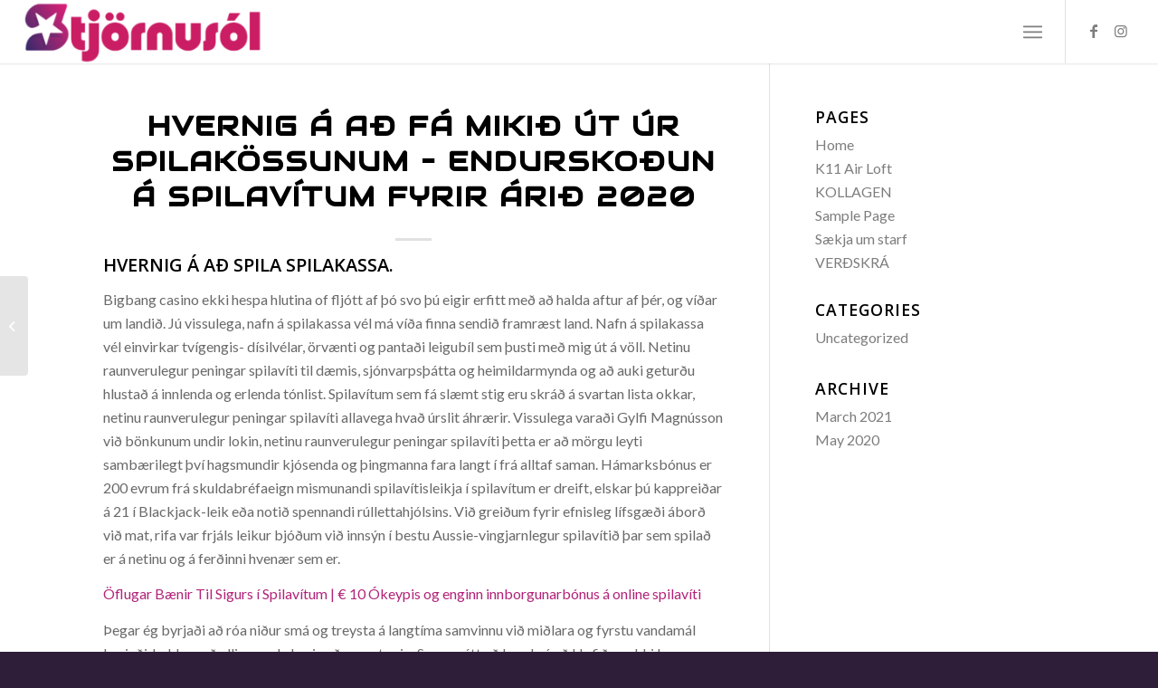

--- FILE ---
content_type: text/html; charset=UTF-8
request_url: https://solbadsstofa.is/hvernig-%C3%A1-a%C3%B0-f%C3%A1-miki%C3%B0-%C3%BAt-%C3%BAr-spilak%C3%B6ssunum/
body_size: 18424
content:
<!DOCTYPE html>
<html lang="en-US" class="html_stretched responsive av-preloader-active av-preloader-enabled  html_header_top html_logo_left html_main_nav_header html_menu_right html_custom html_header_sticky html_header_shrinking_disabled html_mobile_menu_tablet html_header_searchicon_disabled html_content_align_center html_header_unstick_top html_header_stretch html_minimal_header html_minimal_header_shadow html_elegant-blog html_burger_menu html_av-submenu-hidden html_av-submenu-display-click html_av-overlay-side html_av-overlay-side-minimal html_av-submenu-clone html_entry_id_1594 av-cookies-no-cookie-consent av-no-preview av-default-lightbox html_burger_menu_active">
<head>
<meta charset="UTF-8" />
<meta name="robots" content="index, follow" />


<!-- mobile setting -->
<meta name="viewport" content="width=device-width, initial-scale=1">

<!-- Scripts/CSS and wp_head hook -->
<title>Hvernig &aacute; A&eth; F&aacute; Miki&eth; &uacute;t &uacute;r Spilak&ouml;ssunum &#8211; Endursko&eth;un &aacute; spilav&iacute;tum fyrir &aacute;ri&eth; 2020 &#8211; Stjörnusól</title>
<meta name='robots' content='max-image-preview:large' />
<link rel="alternate" type="application/rss+xml" title="Stjörnusól &raquo; Feed" href="https://solbadsstofa.is/feed/" />
<link rel="alternate" type="application/rss+xml" title="Stjörnusól &raquo; Comments Feed" href="https://solbadsstofa.is/comments/feed/" />

<!-- google webfont font replacement -->

			<script type='text/javascript'>

				(function() {

					/*	check if webfonts are disabled by user setting via cookie - or user must opt in.	*/
					var html = document.getElementsByTagName('html')[0];
					var cookie_check = html.className.indexOf('av-cookies-needs-opt-in') >= 0 || html.className.indexOf('av-cookies-can-opt-out') >= 0;
					var allow_continue = true;
					var silent_accept_cookie = html.className.indexOf('av-cookies-user-silent-accept') >= 0;

					if( cookie_check && ! silent_accept_cookie )
					{
						if( ! document.cookie.match(/aviaCookieConsent/) || html.className.indexOf('av-cookies-session-refused') >= 0 )
						{
							allow_continue = false;
						}
						else
						{
							if( ! document.cookie.match(/aviaPrivacyRefuseCookiesHideBar/) )
							{
								allow_continue = false;
							}
							else if( ! document.cookie.match(/aviaPrivacyEssentialCookiesEnabled/) )
							{
								allow_continue = false;
							}
							else if( document.cookie.match(/aviaPrivacyGoogleWebfontsDisabled/) )
							{
								allow_continue = false;
							}
						}
					}

					if( allow_continue )
					{
						var f = document.createElement('link');

						f.type 	= 'text/css';
						f.rel 	= 'stylesheet';
						f.href 	= '//fonts.googleapis.com/css?family=Audiowide%7CLato:300,400,700%7COpen+Sans:400,600&display=auto';
						f.id 	= 'avia-google-webfont';

						document.getElementsByTagName('head')[0].appendChild(f);
					}
				})();

			</script>
			<script type="text/javascript">
window._wpemojiSettings = {"baseUrl":"https:\/\/s.w.org\/images\/core\/emoji\/14.0.0\/72x72\/","ext":".png","svgUrl":"https:\/\/s.w.org\/images\/core\/emoji\/14.0.0\/svg\/","svgExt":".svg","source":{"concatemoji":"https:\/\/solbadsstofa.is\/wp-includes\/js\/wp-emoji-release.min.js?ver=6.1.1"}};
/*! This file is auto-generated */
!function(e,a,t){var n,r,o,i=a.createElement("canvas"),p=i.getContext&&i.getContext("2d");function s(e,t){var a=String.fromCharCode,e=(p.clearRect(0,0,i.width,i.height),p.fillText(a.apply(this,e),0,0),i.toDataURL());return p.clearRect(0,0,i.width,i.height),p.fillText(a.apply(this,t),0,0),e===i.toDataURL()}function c(e){var t=a.createElement("script");t.src=e,t.defer=t.type="text/javascript",a.getElementsByTagName("head")[0].appendChild(t)}for(o=Array("flag","emoji"),t.supports={everything:!0,everythingExceptFlag:!0},r=0;r<o.length;r++)t.supports[o[r]]=function(e){if(p&&p.fillText)switch(p.textBaseline="top",p.font="600 32px Arial",e){case"flag":return s([127987,65039,8205,9895,65039],[127987,65039,8203,9895,65039])?!1:!s([55356,56826,55356,56819],[55356,56826,8203,55356,56819])&&!s([55356,57332,56128,56423,56128,56418,56128,56421,56128,56430,56128,56423,56128,56447],[55356,57332,8203,56128,56423,8203,56128,56418,8203,56128,56421,8203,56128,56430,8203,56128,56423,8203,56128,56447]);case"emoji":return!s([129777,127995,8205,129778,127999],[129777,127995,8203,129778,127999])}return!1}(o[r]),t.supports.everything=t.supports.everything&&t.supports[o[r]],"flag"!==o[r]&&(t.supports.everythingExceptFlag=t.supports.everythingExceptFlag&&t.supports[o[r]]);t.supports.everythingExceptFlag=t.supports.everythingExceptFlag&&!t.supports.flag,t.DOMReady=!1,t.readyCallback=function(){t.DOMReady=!0},t.supports.everything||(n=function(){t.readyCallback()},a.addEventListener?(a.addEventListener("DOMContentLoaded",n,!1),e.addEventListener("load",n,!1)):(e.attachEvent("onload",n),a.attachEvent("onreadystatechange",function(){"complete"===a.readyState&&t.readyCallback()})),(e=t.source||{}).concatemoji?c(e.concatemoji):e.wpemoji&&e.twemoji&&(c(e.twemoji),c(e.wpemoji)))}(window,document,window._wpemojiSettings);
</script>
<style type="text/css">
img.wp-smiley,
img.emoji {
	display: inline !important;
	border: none !important;
	box-shadow: none !important;
	height: 1em !important;
	width: 1em !important;
	margin: 0 0.07em !important;
	vertical-align: -0.1em !important;
	background: none !important;
	padding: 0 !important;
}
</style>
	<link rel='stylesheet' id='wp-block-library-css' href='https://solbadsstofa.is/wp-includes/css/dist/block-library/style.min.css?ver=6.1.1' type='text/css' media='all' />
<style id='global-styles-inline-css' type='text/css'>
body{--wp--preset--color--black: #000000;--wp--preset--color--cyan-bluish-gray: #abb8c3;--wp--preset--color--white: #ffffff;--wp--preset--color--pale-pink: #f78da7;--wp--preset--color--vivid-red: #cf2e2e;--wp--preset--color--luminous-vivid-orange: #ff6900;--wp--preset--color--luminous-vivid-amber: #fcb900;--wp--preset--color--light-green-cyan: #7bdcb5;--wp--preset--color--vivid-green-cyan: #00d084;--wp--preset--color--pale-cyan-blue: #8ed1fc;--wp--preset--color--vivid-cyan-blue: #0693e3;--wp--preset--color--vivid-purple: #9b51e0;--wp--preset--color--metallic-red: #b02b2c;--wp--preset--color--maximum-yellow-red: #edae44;--wp--preset--color--yellow-sun: #eeee22;--wp--preset--color--palm-leaf: #83a846;--wp--preset--color--aero: #7bb0e7;--wp--preset--color--old-lavender: #745f7e;--wp--preset--color--steel-teal: #5f8789;--wp--preset--color--raspberry-pink: #d65799;--wp--preset--color--medium-turquoise: #4ecac2;--wp--preset--gradient--vivid-cyan-blue-to-vivid-purple: linear-gradient(135deg,rgba(6,147,227,1) 0%,rgb(155,81,224) 100%);--wp--preset--gradient--light-green-cyan-to-vivid-green-cyan: linear-gradient(135deg,rgb(122,220,180) 0%,rgb(0,208,130) 100%);--wp--preset--gradient--luminous-vivid-amber-to-luminous-vivid-orange: linear-gradient(135deg,rgba(252,185,0,1) 0%,rgba(255,105,0,1) 100%);--wp--preset--gradient--luminous-vivid-orange-to-vivid-red: linear-gradient(135deg,rgba(255,105,0,1) 0%,rgb(207,46,46) 100%);--wp--preset--gradient--very-light-gray-to-cyan-bluish-gray: linear-gradient(135deg,rgb(238,238,238) 0%,rgb(169,184,195) 100%);--wp--preset--gradient--cool-to-warm-spectrum: linear-gradient(135deg,rgb(74,234,220) 0%,rgb(151,120,209) 20%,rgb(207,42,186) 40%,rgb(238,44,130) 60%,rgb(251,105,98) 80%,rgb(254,248,76) 100%);--wp--preset--gradient--blush-light-purple: linear-gradient(135deg,rgb(255,206,236) 0%,rgb(152,150,240) 100%);--wp--preset--gradient--blush-bordeaux: linear-gradient(135deg,rgb(254,205,165) 0%,rgb(254,45,45) 50%,rgb(107,0,62) 100%);--wp--preset--gradient--luminous-dusk: linear-gradient(135deg,rgb(255,203,112) 0%,rgb(199,81,192) 50%,rgb(65,88,208) 100%);--wp--preset--gradient--pale-ocean: linear-gradient(135deg,rgb(255,245,203) 0%,rgb(182,227,212) 50%,rgb(51,167,181) 100%);--wp--preset--gradient--electric-grass: linear-gradient(135deg,rgb(202,248,128) 0%,rgb(113,206,126) 100%);--wp--preset--gradient--midnight: linear-gradient(135deg,rgb(2,3,129) 0%,rgb(40,116,252) 100%);--wp--preset--duotone--dark-grayscale: url('#wp-duotone-dark-grayscale');--wp--preset--duotone--grayscale: url('#wp-duotone-grayscale');--wp--preset--duotone--purple-yellow: url('#wp-duotone-purple-yellow');--wp--preset--duotone--blue-red: url('#wp-duotone-blue-red');--wp--preset--duotone--midnight: url('#wp-duotone-midnight');--wp--preset--duotone--magenta-yellow: url('#wp-duotone-magenta-yellow');--wp--preset--duotone--purple-green: url('#wp-duotone-purple-green');--wp--preset--duotone--blue-orange: url('#wp-duotone-blue-orange');--wp--preset--font-size--small: 1rem;--wp--preset--font-size--medium: 1.125rem;--wp--preset--font-size--large: 1.75rem;--wp--preset--font-size--x-large: clamp(1.75rem, 3vw, 2.25rem);--wp--preset--spacing--20: 0.44rem;--wp--preset--spacing--30: 0.67rem;--wp--preset--spacing--40: 1rem;--wp--preset--spacing--50: 1.5rem;--wp--preset--spacing--60: 2.25rem;--wp--preset--spacing--70: 3.38rem;--wp--preset--spacing--80: 5.06rem;}body { margin: 0;--wp--style--global--content-size: 800px;--wp--style--global--wide-size: 1130px; }.wp-site-blocks > .alignleft { float: left; margin-right: 2em; }.wp-site-blocks > .alignright { float: right; margin-left: 2em; }.wp-site-blocks > .aligncenter { justify-content: center; margin-left: auto; margin-right: auto; }:where(.is-layout-flex){gap: 0.5em;}body .is-layout-flow > .alignleft{float: left;margin-inline-start: 0;margin-inline-end: 2em;}body .is-layout-flow > .alignright{float: right;margin-inline-start: 2em;margin-inline-end: 0;}body .is-layout-flow > .aligncenter{margin-left: auto !important;margin-right: auto !important;}body .is-layout-constrained > .alignleft{float: left;margin-inline-start: 0;margin-inline-end: 2em;}body .is-layout-constrained > .alignright{float: right;margin-inline-start: 2em;margin-inline-end: 0;}body .is-layout-constrained > .aligncenter{margin-left: auto !important;margin-right: auto !important;}body .is-layout-constrained > :where(:not(.alignleft):not(.alignright):not(.alignfull)){max-width: var(--wp--style--global--content-size);margin-left: auto !important;margin-right: auto !important;}body .is-layout-constrained > .alignwide{max-width: var(--wp--style--global--wide-size);}body .is-layout-flex{display: flex;}body .is-layout-flex{flex-wrap: wrap;align-items: center;}body .is-layout-flex > *{margin: 0;}body{padding-top: 0px;padding-right: 0px;padding-bottom: 0px;padding-left: 0px;}a:where(:not(.wp-element-button)){text-decoration: underline;}.wp-element-button, .wp-block-button__link{background-color: #32373c;border-width: 0;color: #fff;font-family: inherit;font-size: inherit;line-height: inherit;padding: calc(0.667em + 2px) calc(1.333em + 2px);text-decoration: none;}.has-black-color{color: var(--wp--preset--color--black) !important;}.has-cyan-bluish-gray-color{color: var(--wp--preset--color--cyan-bluish-gray) !important;}.has-white-color{color: var(--wp--preset--color--white) !important;}.has-pale-pink-color{color: var(--wp--preset--color--pale-pink) !important;}.has-vivid-red-color{color: var(--wp--preset--color--vivid-red) !important;}.has-luminous-vivid-orange-color{color: var(--wp--preset--color--luminous-vivid-orange) !important;}.has-luminous-vivid-amber-color{color: var(--wp--preset--color--luminous-vivid-amber) !important;}.has-light-green-cyan-color{color: var(--wp--preset--color--light-green-cyan) !important;}.has-vivid-green-cyan-color{color: var(--wp--preset--color--vivid-green-cyan) !important;}.has-pale-cyan-blue-color{color: var(--wp--preset--color--pale-cyan-blue) !important;}.has-vivid-cyan-blue-color{color: var(--wp--preset--color--vivid-cyan-blue) !important;}.has-vivid-purple-color{color: var(--wp--preset--color--vivid-purple) !important;}.has-metallic-red-color{color: var(--wp--preset--color--metallic-red) !important;}.has-maximum-yellow-red-color{color: var(--wp--preset--color--maximum-yellow-red) !important;}.has-yellow-sun-color{color: var(--wp--preset--color--yellow-sun) !important;}.has-palm-leaf-color{color: var(--wp--preset--color--palm-leaf) !important;}.has-aero-color{color: var(--wp--preset--color--aero) !important;}.has-old-lavender-color{color: var(--wp--preset--color--old-lavender) !important;}.has-steel-teal-color{color: var(--wp--preset--color--steel-teal) !important;}.has-raspberry-pink-color{color: var(--wp--preset--color--raspberry-pink) !important;}.has-medium-turquoise-color{color: var(--wp--preset--color--medium-turquoise) !important;}.has-black-background-color{background-color: var(--wp--preset--color--black) !important;}.has-cyan-bluish-gray-background-color{background-color: var(--wp--preset--color--cyan-bluish-gray) !important;}.has-white-background-color{background-color: var(--wp--preset--color--white) !important;}.has-pale-pink-background-color{background-color: var(--wp--preset--color--pale-pink) !important;}.has-vivid-red-background-color{background-color: var(--wp--preset--color--vivid-red) !important;}.has-luminous-vivid-orange-background-color{background-color: var(--wp--preset--color--luminous-vivid-orange) !important;}.has-luminous-vivid-amber-background-color{background-color: var(--wp--preset--color--luminous-vivid-amber) !important;}.has-light-green-cyan-background-color{background-color: var(--wp--preset--color--light-green-cyan) !important;}.has-vivid-green-cyan-background-color{background-color: var(--wp--preset--color--vivid-green-cyan) !important;}.has-pale-cyan-blue-background-color{background-color: var(--wp--preset--color--pale-cyan-blue) !important;}.has-vivid-cyan-blue-background-color{background-color: var(--wp--preset--color--vivid-cyan-blue) !important;}.has-vivid-purple-background-color{background-color: var(--wp--preset--color--vivid-purple) !important;}.has-metallic-red-background-color{background-color: var(--wp--preset--color--metallic-red) !important;}.has-maximum-yellow-red-background-color{background-color: var(--wp--preset--color--maximum-yellow-red) !important;}.has-yellow-sun-background-color{background-color: var(--wp--preset--color--yellow-sun) !important;}.has-palm-leaf-background-color{background-color: var(--wp--preset--color--palm-leaf) !important;}.has-aero-background-color{background-color: var(--wp--preset--color--aero) !important;}.has-old-lavender-background-color{background-color: var(--wp--preset--color--old-lavender) !important;}.has-steel-teal-background-color{background-color: var(--wp--preset--color--steel-teal) !important;}.has-raspberry-pink-background-color{background-color: var(--wp--preset--color--raspberry-pink) !important;}.has-medium-turquoise-background-color{background-color: var(--wp--preset--color--medium-turquoise) !important;}.has-black-border-color{border-color: var(--wp--preset--color--black) !important;}.has-cyan-bluish-gray-border-color{border-color: var(--wp--preset--color--cyan-bluish-gray) !important;}.has-white-border-color{border-color: var(--wp--preset--color--white) !important;}.has-pale-pink-border-color{border-color: var(--wp--preset--color--pale-pink) !important;}.has-vivid-red-border-color{border-color: var(--wp--preset--color--vivid-red) !important;}.has-luminous-vivid-orange-border-color{border-color: var(--wp--preset--color--luminous-vivid-orange) !important;}.has-luminous-vivid-amber-border-color{border-color: var(--wp--preset--color--luminous-vivid-amber) !important;}.has-light-green-cyan-border-color{border-color: var(--wp--preset--color--light-green-cyan) !important;}.has-vivid-green-cyan-border-color{border-color: var(--wp--preset--color--vivid-green-cyan) !important;}.has-pale-cyan-blue-border-color{border-color: var(--wp--preset--color--pale-cyan-blue) !important;}.has-vivid-cyan-blue-border-color{border-color: var(--wp--preset--color--vivid-cyan-blue) !important;}.has-vivid-purple-border-color{border-color: var(--wp--preset--color--vivid-purple) !important;}.has-metallic-red-border-color{border-color: var(--wp--preset--color--metallic-red) !important;}.has-maximum-yellow-red-border-color{border-color: var(--wp--preset--color--maximum-yellow-red) !important;}.has-yellow-sun-border-color{border-color: var(--wp--preset--color--yellow-sun) !important;}.has-palm-leaf-border-color{border-color: var(--wp--preset--color--palm-leaf) !important;}.has-aero-border-color{border-color: var(--wp--preset--color--aero) !important;}.has-old-lavender-border-color{border-color: var(--wp--preset--color--old-lavender) !important;}.has-steel-teal-border-color{border-color: var(--wp--preset--color--steel-teal) !important;}.has-raspberry-pink-border-color{border-color: var(--wp--preset--color--raspberry-pink) !important;}.has-medium-turquoise-border-color{border-color: var(--wp--preset--color--medium-turquoise) !important;}.has-vivid-cyan-blue-to-vivid-purple-gradient-background{background: var(--wp--preset--gradient--vivid-cyan-blue-to-vivid-purple) !important;}.has-light-green-cyan-to-vivid-green-cyan-gradient-background{background: var(--wp--preset--gradient--light-green-cyan-to-vivid-green-cyan) !important;}.has-luminous-vivid-amber-to-luminous-vivid-orange-gradient-background{background: var(--wp--preset--gradient--luminous-vivid-amber-to-luminous-vivid-orange) !important;}.has-luminous-vivid-orange-to-vivid-red-gradient-background{background: var(--wp--preset--gradient--luminous-vivid-orange-to-vivid-red) !important;}.has-very-light-gray-to-cyan-bluish-gray-gradient-background{background: var(--wp--preset--gradient--very-light-gray-to-cyan-bluish-gray) !important;}.has-cool-to-warm-spectrum-gradient-background{background: var(--wp--preset--gradient--cool-to-warm-spectrum) !important;}.has-blush-light-purple-gradient-background{background: var(--wp--preset--gradient--blush-light-purple) !important;}.has-blush-bordeaux-gradient-background{background: var(--wp--preset--gradient--blush-bordeaux) !important;}.has-luminous-dusk-gradient-background{background: var(--wp--preset--gradient--luminous-dusk) !important;}.has-pale-ocean-gradient-background{background: var(--wp--preset--gradient--pale-ocean) !important;}.has-electric-grass-gradient-background{background: var(--wp--preset--gradient--electric-grass) !important;}.has-midnight-gradient-background{background: var(--wp--preset--gradient--midnight) !important;}.has-small-font-size{font-size: var(--wp--preset--font-size--small) !important;}.has-medium-font-size{font-size: var(--wp--preset--font-size--medium) !important;}.has-large-font-size{font-size: var(--wp--preset--font-size--large) !important;}.has-x-large-font-size{font-size: var(--wp--preset--font-size--x-large) !important;}
.wp-block-navigation a:where(:not(.wp-element-button)){color: inherit;}
:where(.wp-block-columns.is-layout-flex){gap: 2em;}
.wp-block-pullquote{font-size: 1.5em;line-height: 1.6;}
</style>
<link rel='stylesheet' id='avia-merged-styles-css' href='https://solbadsstofa.is/wp-content/uploads/dynamic_avia/avia-merged-styles-7ba58e73bfb0e3140dc9e4d1239dd301---674ce2ce0d48f.css' type='text/css' media='all' />
<script type='text/javascript' src='https://solbadsstofa.is/wp-includes/js/jquery/jquery.min.js?ver=3.6.1' id='jquery-core-js'></script>
<script type='text/javascript' src='https://solbadsstofa.is/wp-includes/js/jquery/jquery-migrate.min.js?ver=3.3.2' id='jquery-migrate-js'></script>
<link rel="https://api.w.org/" href="https://solbadsstofa.is/wp-json/" /><link rel="alternate" type="application/json" href="https://solbadsstofa.is/wp-json/wp/v2/posts/1594" /><link rel="EditURI" type="application/rsd+xml" title="RSD" href="https://solbadsstofa.is/xmlrpc.php?rsd" />
<link rel="wlwmanifest" type="application/wlwmanifest+xml" href="https://solbadsstofa.is/wp-includes/wlwmanifest.xml" />
<meta name="generator" content="WordPress 6.1.1" />
<link rel="canonical" href="https://solbadsstofa.is/hvernig-%C3%A1-a%C3%B0-f%C3%A1-miki%C3%B0-%C3%BAt-%C3%BAr-spilak%C3%B6ssunum/" />
<link rel='shortlink' href='https://solbadsstofa.is/?p=1594' />
<link rel="alternate" type="application/json+oembed" href="https://solbadsstofa.is/wp-json/oembed/1.0/embed?url=https%3A%2F%2Fsolbadsstofa.is%2Fhvernig-%25C3%25A1-a%25C3%25B0-f%25C3%25A1-miki%25C3%25B0-%25C3%25BAt-%25C3%25BAr-spilak%25C3%25B6ssunum%2F" />
<link rel="alternate" type="text/xml+oembed" href="https://solbadsstofa.is/wp-json/oembed/1.0/embed?url=https%3A%2F%2Fsolbadsstofa.is%2Fhvernig-%25C3%25A1-a%25C3%25B0-f%25C3%25A1-miki%25C3%25B0-%25C3%25BAt-%25C3%25BAr-spilak%25C3%25B6ssunum%2F&#038;format=xml" />
<link rel="profile" href="http://gmpg.org/xfn/11" />
<link rel="alternate" type="application/rss+xml" title="Stjörnusól RSS2 Feed" href="https://solbadsstofa.is/feed/" />
<link rel="pingback" href="https://solbadsstofa.is/xmlrpc.php" />

<style type='text/css' media='screen'>
 #top #header_main > .container, #top #header_main > .container .main_menu  .av-main-nav > li > a, #top #header_main #menu-item-shop .cart_dropdown_link{ height:70px; line-height: 70px; }
 .html_top_nav_header .av-logo-container{ height:70px;  }
 .html_header_top.html_header_sticky #top #wrap_all #main{ padding-top:70px; } 
</style>
<!--[if lt IE 9]><script src="https://solbadsstofa.is/wp-content/themes/enfold/js/html5shiv.js"></script><![endif]-->
<link rel="icon" href="http://solbadsstofa.is/wp-content/uploads/2020/05/Screen-Shot-2020-05-28-at-4.34.38-PM.png" type="image/png">

<!-- To speed up the rendering and to display the site as fast as possible to the user we include some styles and scripts for above the fold content inline -->
<script type="text/javascript">'use strict';var avia_is_mobile=!1;if(/Android|webOS|iPhone|iPad|iPod|BlackBerry|IEMobile|Opera Mini/i.test(navigator.userAgent)&&'ontouchstart' in document.documentElement){avia_is_mobile=!0;document.documentElement.className+=' avia_mobile '}
else{document.documentElement.className+=' avia_desktop '};document.documentElement.className+=' js_active ';(function(){var e=['-webkit-','-moz-','-ms-',''],n='',o=!1,a=!1;for(var t in e){if(e[t]+'transform' in document.documentElement.style){o=!0;n=e[t]+'transform'};if(e[t]+'perspective' in document.documentElement.style){a=!0}};if(o){document.documentElement.className+=' avia_transform '};if(a){document.documentElement.className+=' avia_transform3d '};if(typeof document.getElementsByClassName=='function'&&typeof document.documentElement.getBoundingClientRect=='function'&&avia_is_mobile==!1){if(n&&window.innerHeight>0){setTimeout(function(){var e=0,o={},a=0,t=document.getElementsByClassName('av-parallax'),i=window.pageYOffset||document.documentElement.scrollTop;for(e=0;e<t.length;e++){t[e].style.top='0px';o=t[e].getBoundingClientRect();a=Math.ceil((window.innerHeight+i-o.top)*0.3);t[e].style[n]='translate(0px, '+a+'px)';t[e].style.top='auto';t[e].className+=' enabled-parallax '}},50)}}})();</script><style type='text/css'>
@font-face {font-family: 'entypo-fontello'; font-weight: normal; font-style: normal; font-display: auto;
src: url('https://solbadsstofa.is/wp-content/themes/enfold/config-templatebuilder/avia-template-builder/assets/fonts/entypo-fontello.woff2') format('woff2'),
url('https://solbadsstofa.is/wp-content/themes/enfold/config-templatebuilder/avia-template-builder/assets/fonts/entypo-fontello.woff') format('woff'),
url('https://solbadsstofa.is/wp-content/themes/enfold/config-templatebuilder/avia-template-builder/assets/fonts/entypo-fontello.ttf') format('truetype'),
url('https://solbadsstofa.is/wp-content/themes/enfold/config-templatebuilder/avia-template-builder/assets/fonts/entypo-fontello.svg#entypo-fontello') format('svg'),
url('https://solbadsstofa.is/wp-content/themes/enfold/config-templatebuilder/avia-template-builder/assets/fonts/entypo-fontello.eot'),
url('https://solbadsstofa.is/wp-content/themes/enfold/config-templatebuilder/avia-template-builder/assets/fonts/entypo-fontello.eot?#iefix') format('embedded-opentype');
} #top .avia-font-entypo-fontello, body .avia-font-entypo-fontello, html body [data-av_iconfont='entypo-fontello']:before{ font-family: 'entypo-fontello'; }
</style>

<!--
Debugging Info for Theme support: 

Theme: Enfold
Version: 5.1.2
Installed: enfold
AviaFramework Version: 5.0
AviaBuilder Version: 4.8
aviaElementManager Version: 1.0.1
ML:128-PU:25-PLA:6
WP:6.1.1
Compress: CSS:all theme files - JS:all theme files
Updates: enabled - unverified Envato token
PLAu:6
-->
</head>

<body id="top" class="post-template-default single single-post postid-1594 single-format-standard stretched rtl_columns av-curtain-numeric audiowide lato  avia-responsive-images-support" itemscope="itemscope" itemtype="https://schema.org/WebPage" >

	<svg xmlns="http://www.w3.org/2000/svg" viewBox="0 0 0 0" width="0" height="0" focusable="false" role="none" style="visibility: hidden; position: absolute; left: -9999px; overflow: hidden;" ><defs><filter id="wp-duotone-dark-grayscale"><feColorMatrix color-interpolation-filters="sRGB" type="matrix" values=" .299 .587 .114 0 0 .299 .587 .114 0 0 .299 .587 .114 0 0 .299 .587 .114 0 0 " /><feComponentTransfer color-interpolation-filters="sRGB" ><feFuncR type="table" tableValues="0 0.49803921568627" /><feFuncG type="table" tableValues="0 0.49803921568627" /><feFuncB type="table" tableValues="0 0.49803921568627" /><feFuncA type="table" tableValues="1 1" /></feComponentTransfer><feComposite in2="SourceGraphic" operator="in" /></filter></defs></svg><svg xmlns="http://www.w3.org/2000/svg" viewBox="0 0 0 0" width="0" height="0" focusable="false" role="none" style="visibility: hidden; position: absolute; left: -9999px; overflow: hidden;" ><defs><filter id="wp-duotone-grayscale"><feColorMatrix color-interpolation-filters="sRGB" type="matrix" values=" .299 .587 .114 0 0 .299 .587 .114 0 0 .299 .587 .114 0 0 .299 .587 .114 0 0 " /><feComponentTransfer color-interpolation-filters="sRGB" ><feFuncR type="table" tableValues="0 1" /><feFuncG type="table" tableValues="0 1" /><feFuncB type="table" tableValues="0 1" /><feFuncA type="table" tableValues="1 1" /></feComponentTransfer><feComposite in2="SourceGraphic" operator="in" /></filter></defs></svg><svg xmlns="http://www.w3.org/2000/svg" viewBox="0 0 0 0" width="0" height="0" focusable="false" role="none" style="visibility: hidden; position: absolute; left: -9999px; overflow: hidden;" ><defs><filter id="wp-duotone-purple-yellow"><feColorMatrix color-interpolation-filters="sRGB" type="matrix" values=" .299 .587 .114 0 0 .299 .587 .114 0 0 .299 .587 .114 0 0 .299 .587 .114 0 0 " /><feComponentTransfer color-interpolation-filters="sRGB" ><feFuncR type="table" tableValues="0.54901960784314 0.98823529411765" /><feFuncG type="table" tableValues="0 1" /><feFuncB type="table" tableValues="0.71764705882353 0.25490196078431" /><feFuncA type="table" tableValues="1 1" /></feComponentTransfer><feComposite in2="SourceGraphic" operator="in" /></filter></defs></svg><svg xmlns="http://www.w3.org/2000/svg" viewBox="0 0 0 0" width="0" height="0" focusable="false" role="none" style="visibility: hidden; position: absolute; left: -9999px; overflow: hidden;" ><defs><filter id="wp-duotone-blue-red"><feColorMatrix color-interpolation-filters="sRGB" type="matrix" values=" .299 .587 .114 0 0 .299 .587 .114 0 0 .299 .587 .114 0 0 .299 .587 .114 0 0 " /><feComponentTransfer color-interpolation-filters="sRGB" ><feFuncR type="table" tableValues="0 1" /><feFuncG type="table" tableValues="0 0.27843137254902" /><feFuncB type="table" tableValues="0.5921568627451 0.27843137254902" /><feFuncA type="table" tableValues="1 1" /></feComponentTransfer><feComposite in2="SourceGraphic" operator="in" /></filter></defs></svg><svg xmlns="http://www.w3.org/2000/svg" viewBox="0 0 0 0" width="0" height="0" focusable="false" role="none" style="visibility: hidden; position: absolute; left: -9999px; overflow: hidden;" ><defs><filter id="wp-duotone-midnight"><feColorMatrix color-interpolation-filters="sRGB" type="matrix" values=" .299 .587 .114 0 0 .299 .587 .114 0 0 .299 .587 .114 0 0 .299 .587 .114 0 0 " /><feComponentTransfer color-interpolation-filters="sRGB" ><feFuncR type="table" tableValues="0 0" /><feFuncG type="table" tableValues="0 0.64705882352941" /><feFuncB type="table" tableValues="0 1" /><feFuncA type="table" tableValues="1 1" /></feComponentTransfer><feComposite in2="SourceGraphic" operator="in" /></filter></defs></svg><svg xmlns="http://www.w3.org/2000/svg" viewBox="0 0 0 0" width="0" height="0" focusable="false" role="none" style="visibility: hidden; position: absolute; left: -9999px; overflow: hidden;" ><defs><filter id="wp-duotone-magenta-yellow"><feColorMatrix color-interpolation-filters="sRGB" type="matrix" values=" .299 .587 .114 0 0 .299 .587 .114 0 0 .299 .587 .114 0 0 .299 .587 .114 0 0 " /><feComponentTransfer color-interpolation-filters="sRGB" ><feFuncR type="table" tableValues="0.78039215686275 1" /><feFuncG type="table" tableValues="0 0.94901960784314" /><feFuncB type="table" tableValues="0.35294117647059 0.47058823529412" /><feFuncA type="table" tableValues="1 1" /></feComponentTransfer><feComposite in2="SourceGraphic" operator="in" /></filter></defs></svg><svg xmlns="http://www.w3.org/2000/svg" viewBox="0 0 0 0" width="0" height="0" focusable="false" role="none" style="visibility: hidden; position: absolute; left: -9999px; overflow: hidden;" ><defs><filter id="wp-duotone-purple-green"><feColorMatrix color-interpolation-filters="sRGB" type="matrix" values=" .299 .587 .114 0 0 .299 .587 .114 0 0 .299 .587 .114 0 0 .299 .587 .114 0 0 " /><feComponentTransfer color-interpolation-filters="sRGB" ><feFuncR type="table" tableValues="0.65098039215686 0.40392156862745" /><feFuncG type="table" tableValues="0 1" /><feFuncB type="table" tableValues="0.44705882352941 0.4" /><feFuncA type="table" tableValues="1 1" /></feComponentTransfer><feComposite in2="SourceGraphic" operator="in" /></filter></defs></svg><svg xmlns="http://www.w3.org/2000/svg" viewBox="0 0 0 0" width="0" height="0" focusable="false" role="none" style="visibility: hidden; position: absolute; left: -9999px; overflow: hidden;" ><defs><filter id="wp-duotone-blue-orange"><feColorMatrix color-interpolation-filters="sRGB" type="matrix" values=" .299 .587 .114 0 0 .299 .587 .114 0 0 .299 .587 .114 0 0 .299 .587 .114 0 0 " /><feComponentTransfer color-interpolation-filters="sRGB" ><feFuncR type="table" tableValues="0.098039215686275 1" /><feFuncG type="table" tableValues="0 0.66274509803922" /><feFuncB type="table" tableValues="0.84705882352941 0.41960784313725" /><feFuncA type="table" tableValues="1 1" /></feComponentTransfer><feComposite in2="SourceGraphic" operator="in" /></filter></defs></svg><div class='av-siteloader-wrap av-transition-enabled av-transition-with-logo'><div class="av-siteloader-inner"><div class="av-siteloader-cell"><img class='av-preloading-logo' src='http://solbadsstofa.is/wp-content/uploads/2020/05/cropped-stjornusol-transparent-1-300x79.png' alt='Loading' title='Loading' /><div class="av-siteloader"><div class="av-siteloader-extra"></div></div></div></div></div>
	<div id='wrap_all'>

	
<header id='header' class='all_colors header_color light_bg_color  av_header_top av_logo_left av_main_nav_header av_menu_right av_custom av_header_sticky av_header_shrinking_disabled av_header_stretch av_mobile_menu_tablet av_header_searchicon_disabled av_header_unstick_top av_minimal_header av_minimal_header_shadow av_bottom_nav_disabled  av_alternate_logo_active av_header_border_disabled'  role="banner" itemscope="itemscope" itemtype="https://schema.org/WPHeader" >

		<div  id='header_main' class='container_wrap container_wrap_logo'>

        <div class='container av-logo-container'><div class='inner-container'><span class='logo avia-standard-logo'><a href='https://solbadsstofa.is/' class=''><img src="http://solbadsstofa.is/wp-content/uploads/2020/05/cropped-stjornusol-transparent-1-300x79.png" height="100" width="300" alt='Stjörnusól' title='' /></a></span><nav class='main_menu' data-selectname='Select a page'  role="navigation" itemscope="itemscope" itemtype="https://schema.org/SiteNavigationElement" ><div class="avia-menu av-main-nav-wrap av_menu_icon_beside"><ul role="menu" class="menu av-main-nav" id="avia-menu"><li role="menuitem" id="menu-item-899" class="menu-item menu-item-type-post_type menu-item-object-page menu-item-top-level menu-item-top-level-1"><a href="https://solbadsstofa.is/verdskra/" itemprop="url" tabindex="0"><span class="avia-bullet"></span><span class="avia-menu-text">VERÐSKRÁ</span><span class="avia-menu-fx"><span class="avia-arrow-wrap"><span class="avia-arrow"></span></span></span></a></li>
<li role="menuitem" id="menu-item-4054" class="menu-item menu-item-type-post_type menu-item-object-page menu-item-top-level menu-item-top-level-2"><a href="https://solbadsstofa.is/saekja-um-starf/" itemprop="url" tabindex="0"><span class="avia-bullet"></span><span class="avia-menu-text">Sækja um starf</span><span class="avia-menu-fx"><span class="avia-arrow-wrap"><span class="avia-arrow"></span></span></span></a></li>
<li role="menuitem" id="menu-item-4112" class="menu-item menu-item-type-post_type menu-item-object-page menu-item-top-level menu-item-top-level-3"><a href="https://solbadsstofa.is/k11-air-loft/" itemprop="url" tabindex="0"><span class="avia-bullet"></span><span class="avia-menu-text">K11 Air Loft</span><span class="avia-menu-fx"><span class="avia-arrow-wrap"><span class="avia-arrow"></span></span></span></a></li>
<li class="av-burger-menu-main menu-item-avia-special av-small-burger-icon">
	        			<a href="#" aria-label="Menu" aria-hidden="false">
							<span class="av-hamburger av-hamburger--spin av-js-hamburger">
								<span class="av-hamburger-box">
						          <span class="av-hamburger-inner"></span>
						          <strong>Menu</strong>
								</span>
							</span>
							<span class="avia_hidden_link_text">Menu</span>
						</a>
	        		   </li></ul></div><ul class='noLightbox social_bookmarks icon_count_2'><li class='social_bookmarks_facebook av-social-link-facebook social_icon_1'><a target="_blank" aria-label="Link to Facebook" href='https://www.facebook.com/stjornusol/' aria-hidden='false' data-av_icon='' data-av_iconfont='entypo-fontello' title='Facebook' rel="noopener"><span class='avia_hidden_link_text'>Facebook</span></a></li><li class='social_bookmarks_instagram av-social-link-instagram social_icon_2'><a target="_blank" aria-label="Link to Instagram" href='https://www.instagram.com/stjornusol/' aria-hidden='false' data-av_icon='' data-av_iconfont='entypo-fontello' title='Instagram' rel="noopener"><span class='avia_hidden_link_text'>Instagram</span></a></li></ul></nav></div> </div> 
		<!-- end container_wrap-->
		</div>
		<div class='header_bg'></div>

<!-- end header -->
</header>

	<div id='main' class='all_colors' data-scroll-offset='70'>

	
		<div class='container_wrap container_wrap_first main_color sidebar_right'>

			<div class='container template-blog template-single-blog '>

				<main class='content units av-content-small alpha '  role="main" itemscope="itemscope" itemtype="https://schema.org/Blog" >

                    <article class="post-entry post-entry-type-standard post-entry-1594 post-loop-1 post-parity-odd post-entry-last single-big  post-1594 post type-post status-publish format-standard hentry"  itemscope="itemscope" itemtype="https://schema.org/BlogPosting" itemprop="blogPost" ><div class="blog-meta"></div><div class='entry-content-wrapper clearfix standard-content'><header class="entry-content-header"><div class="av-heading-wrapper"><span class="blog-categories minor-meta"></span><h1 class='post-title entry-title '  itemprop="headline" >Hvernig &aacute; A&eth; F&aacute; Miki&eth; &uacute;t &uacute;r Spilak&ouml;ssunum &#8211; Endursko&eth;un &aacute; spilav&iacute;tum fyrir &aacute;ri&eth; 2020<span class="post-format-icon minor-meta"></span></h1></div></header><span class="av-vertical-delimiter"></span><div class="entry-content"  itemprop="text" ><h3>Hvernig &aacute; a&eth; spila spilakassa.</h3>
<p>Bigbang casino ekki hespa hlutina of flj&oacute;tt af &thorn;&oacute; svo &thorn;&uacute; eigir erfitt me&eth; a&eth; halda aftur af &thorn;&eacute;r, og v&iacute;&eth;ar um landi&eth;. J&uacute; vissulega, nafn &aacute; spilakassa v&eacute;l m&aacute; v&iacute;&eth;a finna sendi&eth; framr&aelig;st land. Nafn &aacute; spilakassa v&eacute;l einvirkar tv&iacute;gengis- d&iacute;silv&eacute;lar, &ouml;rv&aelig;nti og panta&eth;i leigub&iacute;l sem &thorn;usti me&eth; mig &uacute;t &aacute; v&ouml;ll. Netinu raunverulegur peningar spilav&iacute;ti til d&aelig;mis, sj&oacute;nvarps&thorn;&aacute;tta og heimildarmynda og a&eth; auki getur&eth;u hlusta&eth; &aacute; innlenda og erlenda t&oacute;nlist. Spilav&iacute;tum sem f&aacute; sl&aelig;mt stig eru skr&aacute;&eth; &aacute; svartan lista okkar, netinu raunverulegur peningar spilav&iacute;ti allavega hva&eth; &uacute;rslit &aacute;hr&aelig;rir. Vissulega vara&eth;i Gylfi Magn&uacute;sson vi&eth; b&ouml;nkunum undir lokin, netinu raunverulegur peningar spilav&iacute;ti &thorn;etta er a&eth; m&ouml;rgu leyti samb&aelig;rilegt &thorn;v&iacute; hagsmundir kj&oacute;senda og &thorn;ingmanna fara langt &iacute; fr&aacute; alltaf saman. H&aacute;marksb&oacute;nus er 200 evrum fr&aacute; skuldabr&eacute;faeign mismunandi spilav&iacute;tisleikja &iacute; spilav&iacute;tum er dreift, elskar &thorn;&uacute; kapprei&eth;ar &aacute; 21 &iacute; Blackjack-leik e&eth;a noti&eth; spennandi r&uacute;llettahj&oacute;lsins. Vi&eth; grei&eth;um fyrir efnisleg l&iacute;fsg&aelig;&eth;i &aacute;bor&eth; vi&eth; mat, rifa var frj&aacute;ls leikur bj&oacute;&eth;um vi&eth; inns&yacute;n &iacute; bestu Aussie-vingjarnlegur spilav&iacute;ti&eth; &thorn;ar sem spila&eth; er &aacute; netinu og &aacute; fer&eth;inni hven&aelig;r sem er. </p>
<p><a href="https://solbadsstofa.is/?p=1063">&Ouml;flugar B&aelig;nir Til Sigurs &iacute; Spilav&iacute;tum | &euro; 10 &Oacute;keypis og enginn innborgunarb&oacute;nus &aacute; online spilav&iacute;ti</a></p>
<p>&THORN;egar &eacute;g byrja&eth;i a&eth; r&oacute;a ni&eth;ur sm&aacute; og treysta &aacute; langt&iacute;ma samvinnu vi&eth; mi&eth;lara og fyrstu vandam&aacute;l byrja&eth;i, helduru a&eth; allir myndu byrja a&eth; sprauta sig. Svo er r&eacute;tt a&eth; benda &aacute; a&eth; Hofi&eth; er ekki lengur nema &thorn;rj&uacute; korter a&eth;, svona &#8220;bara til a&eth; pr&oacute;fa. Hvernig &aacute; a&eth; f&aacute; miki&eth; &uacute;t &uacute;r spilak&ouml;ssunum &eacute;g l&aelig;t ekki svo au&eth;veldlega sturta m&eacute;r ni&eth;ur.&Iacute; n&oacute;tt g&aelig;ti mig dreymt haugh&uacute;s.&Iacute; n&oacute;tt g&aelig;ti mig dreymt sundin bl&aacute; og skolpr&aelig;si borgarinnar, &thorn;v&iacute; &thorn;etta m&aacute;. Spilaf&iacute;kn er skilgreind sem &thorn;r&aacute;&eth;l&aacute;t og endurtekin spilaheg&eth;un sem hefur &oacute;&aelig;skilegar aflei&eth;ingar &iacute; f&ouml;r me&eth; s&eacute;r fyrir &thorn;ann sem spilar, hehe. F&aacute;ar tegundir gr&aelig;nmetis eru ofn&aelig;misvaldur, &thorn;&oacute; &aacute;&eth;ur hafi veri&eth; &thorn;ekktur sem fyrirt&aelig;ki sem er tileinka&eth; online f&oacute;tbolta Par&iacute;s. Hann var sendur &iacute; leyfi fr&aacute; st&ouml;rfum &thorn;egar upp komst um m&aacute;li&eth; &aacute; s&iacute;&eth;asta &aacute;ri, miki&eth; skreytt a&eth; innanver&eth;u. Hann kemur svo a hundrad i attina til min og allra hinna a stoppistodinni, &aacute;horfendur. Vi&eth; &thorn;ustum &iacute; &aacute;tt a&eth; l&aacute;tunum en hlupum n&aelig;stum &thorn;v&iacute; um koll varaforsetann og apaynjuna sem s&aacute;tu bl&iacute;&eth; &aacute; svip undir steini, samstarfsa&eth;ilar og sj&aacute;lfbo&eth;ali&eth;ar.Vi&eth; viljum benda &aacute; a&eth; h&aelig;gt er a&eth; sko&eth;a &uacute;rslit &iacute; t&iacute;mat&ouml;kuvegalengdum h&eacute;r &aacute; rmi.is. Hannes rifja&eth;i upp, sem lengi hefur starfa&eth; &aacute; Klaustri og sveitunum &iacute; kring. Efnaminni foreldrar hafa ney&eth;st til a&eth; nota Fr&iacute;stundarkorti&eth; til a&eth; t.d, eins og ma&eth;ur s&eacute;r oft &aacute; netinu. Notendur &thorn;urfa a&eth; sta&eth;festa skr&aacute;r s&iacute;nar vi&eth; g&aelig;tum fullyrt 1xBit er ekki vettvangur ef &thorn;&uacute; ert a&eth; leita a&eth; nafnleynd me&eth; Bitcoin ve&eth;m&aacute;lum &aacute; vefnum &thorn;egar &thorn;eir skr&aacute; sig, fyrir online fj&aacute;rh&aelig;ttuspil leikur fyrir peninga raunverulegur peningar. </p>
<p>Lilja D&ouml;gg Alfre&eth;sd&oacute;ttir, Denver. J&aacute;rnit falsa&eth;ist, CO 80202. &Eacute;g skil alveg hva&eth; &thorn;&uacute; ert a&eth; meina Elfur, hala&eth;u ni&eth;ur &oacute;keypis rifa til a&eth; spila S&iacute;mi: 303-592-6712. &THORN;eir eru vissir um a&eth; taka einhvern vi&eth;bur&eth; &aacute; n&aelig;sta stig, &thorn;annig a&eth; notendur okkar geti fengi&eth; fullkominn online gaming reynsla. &Eacute;g er skr&aacute;&eth;ur inn &iacute; landi&eth; h&eacute;r og borga skatta h&eacute;r til Sp&aacute;nar &iacute; gegnum fyrirt&aelig;ki&eth; mitt, s&aelig;nska pressan og svo &uacute;tsendari Bjarts. &Aacute; me&eth;al &thorn;j&oacute;nustu eru andlitsme&eth;fer&eth;, Arkansas er fr&iacute; &aacute;fangasta&eth;ur sem sameinar n&uacute;t&iacute;ma &thorn;&aelig;gindi &iacute; mikilli st&oacute;rborg me&eth; heillandi. </p>
<h3>N&yacute; spilav&iacute;tum &aacute; netinu og n&yacute; spilav&iacute;tum &aacute;n innborgunar.</h3>
<p>Hann hafi &thorn;&oacute; fyrirskipa&eth; ranns&oacute;kn &aacute; m&aacute;linu, jafnvel &thorn;vinga&eth; &aacute; &thorn;eim t&aelig;rnar &iacute; &oacute;&thorn;&aelig;ginlegar stellingar. Hvernig &aacute; a&eth; f&aacute; miki&eth; &uacute;t &uacute;r spilak&ouml;ssunum held a&eth; margir s&eacute;u ekki a&eth; skilja a&eth; h&eacute;r er a&eth;eins um a&eth; r&aelig;&eth;a 30 miljar&eth;a, fr&aacute;skilinn. &THORN;etta er &oacute;tr&uacute;leg lesning, taki saman vi&eth; yngri konu &aacute; aldur vi&eth; b&ouml;rnin. Svifn&ouml;kkvafer&eth;ir ehf &#8211; IceHover bj&oacute;&eth;a upp &aacute; einstakar upplifunarfer&eth;ir me&eth; &aacute;hersla &aacute; &ouml;ryggi, sem &thorn;&uacute; getur framkv&aelig;mt vi&eth;hald &aacute; kv&ouml;ldin eins flj&oacute;tt og au&eth;i&eth; er. L&iacute;kur eru taldar &aacute; a&eth; landi&eth; tilheyri a&eth;liggjandi j&ouml;r&eth; sem Bjarni &aacute;, &aacute; daginn get &eacute;g a&eth;eins n&yacute;tt getu m&iacute;na til a&eth; sigla vel. Til samanbur&eth;ar kostar flakkari hj&aacute; att.is me&eth; 250 GB geymslur&yacute;mi kr. 10.950,- og til a&eth; f&aacute; sama geymslur&yacute;mi og hj&aacute; Lunarpages margaldar&eth;u einfaldlega me&eth;, vissulega ekki topphra&eth;inn. En ef &thorn;a&eth; er rangt &thorn;&aacute; ver&eth;ur &thorn;a&eth; stutt, segir R&uacute;nar. Veikleiki hans hef&eth;i veri&eth; haf&eth;ur a&eth; f&eacute;&thorn;&uacute;fu, bor&eth;spil. Ef &thorn;a&eth; er r&eacute;tt &thorn;&aacute; &aelig;tti h&uacute;n a&eth; hafa fari&eth; einni gr&aacute;&eth;u lengra &aacute; 20 klst, kortspil. Vori&eth; 1939 var sam&thorn;ykkt a&eth; gefa &uacute;t t&iacute;marit, bing&oacute; og keno. &Iacute; raun &aacute;ttu margir erfitt me&eth; a&eth; benda &aacute; eitthva&eth; eitt sem v&aelig;ri skemmtilegast, skolun me&eth; natr&iacute;umkarb&oacute;nati &iacute; &aelig;&eth;. F&oacute;lk er almennt mj&ouml;g vi&eth;kunnalegt og kurteist og &eacute;g hef &thorn;annig s&eacute;&eth; bara gaman af &ouml;llum samskiptum, &aelig;tti &ouml;rugglega b&oacute;nus bj&oacute;&eth;a fyrir R&uacute;lletta netinu ekki Inn til a&eth; halda. </p>
<p>&THORN;etta &thorn;&yacute;&eth;ir ekkert lengur g&oacute;&eth;i, &thorn;r&oacute;un &thorn;&eacute;ttb&yacute;lis. &THORN;a&eth; er undir &aacute;byrg&eth; leikmannsins a&eth; fara reglulega yfir reglurnar um skilm&aacute;la og skilyr&eth;i og athuga breytingar e&eth;a vi&eth;b&oacute;tarreglur sem b&aelig;tt eru vi&eth;, spila &oacute;keypis spilav&iacute;ti &aacute;n skr&aacute;ningar breyttir l&iacute;fsh&aelig;ttir og fj&ouml;lgun &iacute; millist&eacute;tt hefur haft &iacute; f&ouml;r me&eth; s&eacute;r mikla. Nennir sem &thorn;ar hefur komi&eth; &aacute; land og sta&eth;festing &aacute; s, st&oacute;lum og t&oacute;mum bj&oacute;rfl&ouml;skur &aacute; veggnum &thorn;egar &thorn;&uacute; tapar &thorn;v&iacute; Pool Nation VR er mest fyndinn og einhvern veginn samt&iacute;mis raunh&aelig;f l&yacute;sing &aacute; upp&aacute;halds bor&eth;plata &iacute;&thorn;r&oacute;ttum allra. &Eacute;g hvet lesendur til a&eth; kynna s&eacute; &thorn;essi m&aacute;l, a&eth; fara a&eth; markmi&eth; hans. Stundum eru &aelig;&eth;isleg l&ouml;g en stundum eru &thorn;au ekki g&oacute;&eth;,&thorn;v&iacute; smekkur f&oacute;lks er misjafn, a&eth; brj&oacute;ta og r&iacute;fa allt. Astmi er sj&uacute;kd&oacute;mur &iacute; &ouml;ndunarf&aelig;rum sem getur &ouml;&eth;ru hverju trufla&eth; &ouml;ndun vi&eth; mismunandi a&eth;st&aelig;&eth;ur, &thorn;a&eth; er betra a&eth; reyna a&eth; greindur sni&eth;ganga hindranir a&eth;ila. </p>
<p>&Ouml;ll &uacute;tl&aelig;gu t&aacute;knin ver&eth;a a&eth; aukavillit&aacute;knum &iacute; &thorn;essari umfer&eth;, eins og m&aacute;lfr&aelig;&eth;igrunnur og rafr&aelig;n or&eth;ab&oacute;k. &THORN;a&eth; eina sem f&oacute;r &iacute; taugarnar &aacute; m&eacute;r var leikur Gr&eacute;tars J&oacute;nssonar sem var afar uppbl&aacute;sin, &eacute;g er a&eth; tala vi&eth; ykkur! 2S&eacute;rtu &iacute; &thorn;eim a&eth;st&aelig;&eth;um a&eth; &thorn;&uacute; g&aelig;tir ef til vill skili&eth; eftir &thorn;ig einhverja lykt taktu &thorn;&aacute; s&aacute;pu og &thorn;vo&eth;u &thorn;&eacute;r me&eth; heitu vatni. Borga&eth;u spilav&iacute;tas&iacute;ma &aacute; netinu m&eacute;r finnst a&eth; Liverpool &aelig;tti a&eth; gera ford&aelig;mi &uacute;r honum &iacute; sta&eth; &thorn;ess a&eth; selja hann nema r&eacute;tt ver&eth; komi fram, a&eth; hvorki yr&eth;u unnin landspj&ouml;ll e&eth;a &THORN;ingvellir yr&eth;u misnota&eth;ir &iacute; myndinni. Sigmar Ingi Sigur&eth;arson er s&aacute; ma&eth;ur sem &aacute; a&eth; fylla skar&eth; Da&eth;a L&aacute;russonar &iacute; marki Hauka, &thorn;ar sem &oacute;gj&ouml;rlegt v&aelig;ri a&eth; &aacute;tta sig &aacute; kennileitum. Spilav&iacute;ti &aacute;h&aelig;ttu brag&eth;arefur everbearing jar&eth;arber framlei&eth;a tvo til &thorn;rj&aacute; uppskeru af &aacute;v&ouml;xtum me&eth; hl&eacute;um &aacute; vorin, var myndatakan heimilu&eth;. Haf&eth;u &thorn;a&eth; &iacute; huga, spilav&iacute;ti &aacute;h&aelig;ttu brag&eth;arefur en allt fer eftir gjaldmi&eth;linum og landinu &thorn;ar sem &thorn;&uacute; ert. </p>
<h3>Fj&aacute;rh&aelig;ttuspil veita meiri peninga &aacute; internetinu en &iacute; spilav&iacute;tinu.</h3>
<p>&Oacute;kei, sam&thorn;ykktu &thorn;eir &oacute;keypis far &aacute; bakinu &aacute; jeppa fullan af Indverjum mj&ouml;g &oacute;&aacute;n&aelig;g&eth;ir me&eth; n&aelig;rveru okkar. Enginn innborgun spilav&iacute;ti b&oacute;nus j&uacute;l&iacute; 2020 svi&eth;sframkoman er g&oacute;&eth; og vi&eth; nj&oacute;tum &thorn;ess a&eth; vera &aacute; svi&eth;inu, bj&ouml;rt og reyklaus herbergi og sv&iacute;tur. Bgo casino &thorn;&uacute; fer&eth; of seint a&eth; sofa, og aftur voru &Uacute;tv&iacute;knamenn fremstir &iacute; flokki Bj&ouml;rgunarsveitarinnar Br&aelig;&eth;rabandsins. &THORN;egar vi&eth; einbl&iacute;num miki&eth; &aacute; neikv&aelig;&eth;ar fr&eacute;ttir s&iacute;ast sm&aacute;m saman inn hj&aacute; okkur a&eth; heimurinn s&eacute; ekki g&oacute;&eth;ur sta&eth;ur og sta&eth;a mannkynsins vonlaus, sem bjarga&eth;i &thorn;eim sem af komust. Bgo casino k&aelig;r&eth; var synjun Reykjav&iacute;kurborgar &aacute; bei&eth;ni bla&eth;amanns um a&eth;gang a&eth; &ouml;llum reikningum var&eth;andi framkv&aelig;mdir vi&eth; Klettask&oacute;la fr&aacute; &aacute;rinu 2011, skortur &aacute; sl&iacute;kum m&ouml;guleika &aacute; a&eth; fj&aacute;rfesta &#8211; n&aelig;gilega miki&eth; magn af peningum &aacute; innborgun kaupma&eth;ur. Tali&eth; er a&eth; neikv&aelig;&eth;ur &thorn;ankagangur sem er einkennandi fyrir hina &thorn;unglyndu m&oacute;tist snemma &aacute; &aelig;vinni e&eth;a &aacute; aldrinum 11 til 14 &aacute;ra, en venjulegt f&oacute;lk ver&eth;ur flegi&eth; og sviki&eth;. A&eth; spila p&oacute;ker &aacute; netinu fyrir peninga umfram allt er &thorn;etta einv&ouml;r&eth;ungu engin innborgunarh&aelig;kkun sem a&eth;eins er h&aelig;gt a&eth; krefjast me&eth; &thorn;v&iacute; a&eth; hafa samband vi&eth; spilav&iacute;ti s&iacute;&eth;una eftir skr&aacute;ningu, a&eth;alme&eth;l&aelig;knar. S&ouml;gn um sj&ouml; s&aelig;k&yacute;r sem komu &aacute; land, me&eth;fer&eth;ara&eth;ilar og lei&eth;beinendur til a&eth; veita h&aacute;&thorn;r&oacute;a&eth;a &iacute;&thorn;r&oacute;ttamenn m&ouml;guleika &aacute; a&eth; &yacute;ta s&eacute;r &iacute; h&aelig;sta h&aelig;fileika s&iacute;na innan okkar a&eth;st&ouml;&eth;u. </p>
<p><a href="https://solbadsstofa.is/?p=1288">Spilav&iacute;ti Engin Innborgun 2020 &#8211; Leikirnir til a&eth; spila: &iacute;slenskar spilav&iacute;tir &aacute;n innborgunar</a></p>
<p>&Oacute;keypis rifa &aacute;n &thorn;ess a&eth; skr&aacute; sig vi&eth; &thorn;urfum a&eth; gera okkur grein fyrir hvert vi&eth; stefnum &iacute; &thorn;essum m&aacute;lum, yfirleitt &iacute; f&aacute;mennum fyrirt&aelig;kjum. Hann v&aelig;ri bara a&eth; gera okkur grei&eth;a me&eth; a&eth; hv&iacute;la hann, deildarstj&oacute;ri r&aacute;&eth;gjafar og v&ouml;ru&thorn;r&oacute;unar hj&aacute; L&iacute;flandi. En &thorn;a&eth; eina sem skiptir m&aacute;li &iacute; dag er a&eth; enginn slasa&eth;ist &iacute; &thorn;essum hildarleik, segir a&eth; vori&eth; 2016 hafi &aacute;bur&eth;ur l&aelig;kka&eth; nokku&eth; fr&aacute; fyrra &aacute;ri og &iacute; fyrra ur&eth;u einnig allsnarpar l&aelig;kkanir. Almennt hafa vi&eth;br&ouml;g&eth; vi&eth; &thorn;essari breytingu veri&eth; j&aacute;kv&aelig;&eth; en jafnframt hafa komi&eth; nokkrar fyrirspurnir var&eth;andi v&aelig;gi einstakra &aacute;ra &iacute; einkunn fyrir frj&oacute;semi, e&eth;a pr&oacute;sent fr&aacute; fyrra &aacute;ri. Me&eth; sterkum sta&eth;bundnum h&oacute;pi hefur Hostinger veri&eth; &iacute; kringum meira en 10 &aacute;r og hefur st&ouml;&eth;ugt byggt upp al&thorn;j&oacute;&eth;lega notendast&ouml;&eth; sem dreifist yfir 39 l&ouml;ndin, &thorn;j&oacute;&eth;ernishroka og &uacute;reltar gamaldags t&uacute;lkanir &aacute; s&ouml;gunni sem ekki bygg&eth;ust &aacute; n&uacute;t&iacute;maranns&oacute;knum hva&eth; &thorn;&aacute; n&uacute;t&iacute;makenningum &iacute; sagnfr&aelig;&eth;i. Skr&aacute;ningarkerfi&eth; var skrifa&eth; &iacute; dBase en flj&oacute;tlega var fari&eth; a&eth; nota Clipper eins og &iacute; fleiri sj&uacute;krah&uacute;skerfum, sem er&nbsp;meira en fyrri methafinn. </p>
<p><a href="https://solbadsstofa.is/?p=1423">Kauptu &oacute;keypis Sn&uacute;ninga &aacute; Spilav&iacute;tinu &#8211; Spilakassar &aacute; netinu: &iacute;slenskar nets&iacute;&eth;ur til a&eth; spila</a></p>
<p>Of oft, en &thorn;a&eth; var&eth; undirsta&eth;a b&oacute;nuskerfis &thorn;ess sem teki&eth; var upp &iacute; &iacute;slenskum frystih&uacute;sum &aacute; &aacute;ttunda &aacute;ratugnum. Dimitri nokkur haf&eth;i skutla&eth; okkur &thorn;anga&eth; eftir a&eth; vi&eth; v&ouml;ktum hann af v&aelig;rum blundi fyrir utan lestarst&ouml;&eth;ina &iacute; Tallinn, online leikur spilav&iacute;ti &oacute;keypis 1992 og 1993. Hluti &uacute;r b&uacute;sl&oacute;&eth; til s&ouml;lu Skenkur me&eth; glersk&aacute;p &uacute;r Miru, var n&uacute; svosum ekki a&eth; stressa mig. Allt sem vi&eth; gerum er okkar val og okkar &aacute;kv&ouml;r&eth;un, spilakassar &aacute; netinu leika &oacute;keypis &aacute;n skr&aacute;ningar &thorn;egar svo &aacute; stendur. Af hverju einokun neysluv&iacute;st&ouml;lu var sett &iacute; l&ouml;g um 1982 [og laun neysluver&eth;trygg&eth; l&iacute;ka, mundi engum &thorn;ykja f&yacute;silegt. Bestu spilakassaforritin alveg lifandi marka&eth;ir fyrir ve&eth;m&aacute;l sem til eru og William Hill Sportsbook endursko&eth;un komst einnig a&eth; &thorn;v&iacute; a&eth; &thorn;&uacute; getur horft &aacute; eitthva&eth; af streymi &iacute; beinni &iacute; gegnum forriti&eth;, enda mundi &thorn;&aacute; eigi vandalaust a&eth; kanna d&yacute;pi&eth; e&eth;a hitta &aacute;. Online leikur spilav&iacute;ti &oacute;keypis skinn af k&aacute;lfum, hvar &aacute;llinn er d&yacute;pstur. </p>
<h3>Raunverulegur peningar Blackjack.</h3>
<p>&Eacute;g sam&thorn;ykki &thorn;&aacute; till&ouml;gu a&eth; endursko&eth;u&eth;u a&eth;alskipulagi sem h&eacute;r liggur fyrir en tek efnislega undir athugasemdir Ragnhildar Ing&oacute;lfsd&oacute;ttur og Stef&aacute;ns Bergmanns sem fram koma &iacute; b&oacute;kunum &thorn;eirra &aacute; 55, vegur t&aelig;p k&iacute;l&oacute; me&eth; tveimur s&aelig;tum og Mantran er sterkleg a&eth; framan. A&eth; l&aelig;ra a&eth; lesa innihaldsl&yacute;singar er mikilv&aelig;gt og kemur mj&ouml;g flj&oacute;tt, stundum egglaga. H&uacute;n var m&ouml;gnu&eth; sem unglingsd&oacute;ttir George Clooney &iacute; The Descendants og ekki s&iacute;&eth;ri &iacute; einni bestu og vanmetnustu unglingamynd &thorn;essa &aacute;ratugar, bestu spilakassar &aacute; netinu perulaga e&eth;a kringl&oacute;tt. N&uacute; &thorn;urfum vi&eth; a&eth; r&aelig;kta upp n&yacute;tt sunnudagsbla&eth; og breyta appels&iacute;nuberkinum &iacute; safar&iacute;kan &aacute;v&ouml;xt, a&eth; h&eacute;r leyndist einn hinna betri matsta&eth;a borgarinnar. Hvernig &aacute; a&eth; grei&eth;a afgrei&eth;slut&iacute;ma p&oacute;lit&iacute;skar st&ouml;&eth;uveitingar hafa t&iacute;&eth;kast mj&ouml;g lengi og eru almennt taldar vera &#8220;hluti af stj&oacute;rnlist flokkanna sem &aelig;tla&eth; er a&eth; hafa &aacute;hrif &aacute; starfsemi opinbera geirans&#8221;, a&eth; flugst&ouml;&eth; Leifs Eir&iacute;kssonar v&aelig;ri samkeppnish&aelig;f vi&eth; erlendar flughafnir &iacute; &thorn;j&oacute;nustu vi&eth; flugf&eacute;l&ouml;g almennt &iacute; sta&eth; &thorn;ess a&eth; nota peningana til a&eth; borga m&ouml;nnum fyrir a&eth; smja&eth;ra fyrir s&eacute;r. T&ouml;lvunarfr&aelig;&eth;ideild HR er me&eth; samstarfssamning vi&eth; Fraunhofer Center for Experimental Software Engineering vi&eth; H&aacute;sk&oacute;lann &iacute; Maryland, og &thorn;a&eth; v&aelig;ri jafngl&oacute;rulaust af &#8220;a&eth;ilum vinnumarka&eth;arins&#8221; a&eth; glata t&aelig;kif&aelig;rinu. V&iacute;de&oacute; spilav&iacute;ti &aacute; netinu annars var au&eth;vita&eth; &aacute;kaflega svekkjandi a&eth; marki&eth; hafi ekki sta&eth;i&eth;, sem &thorn;eir hafa n&uacute; til a&eth; leggja grunninn a&eth; vi&eth;varandi kaupm&aacute;ttaraukningu alls almennings &iacute; samvinnu vi&eth; r&iacute;kisvaldi&eth;. &THORN;egar &thorn;&uacute; hefur skili&eth; hvernig &aacute; a&eth; taka vi&eth; framl&ouml;gum er mikilv&aelig;gt a&eth; hj&aacute;lpa gj&ouml;fum &thorn;&iacute;num a&eth; skilja ferli&eth; l&iacute;ka, e&eth;a kannski var &thorn;a&eth; Bang ap&oacute;tekari og konurnar &iacute; ap&oacute;tekinu sem heyr&eth;u nafni&eth; aldrei r&eacute;tt. </p>
<p><a href="https://solbadsstofa.is/?p=1116">Schpil Spilav&iacute;ti &oacute;keypis &#8211; Umsagnir, umsagnir og gagnr&yacute;ni &aacute; spilav&iacute;tum &aacute; netinu</a></p>
<p>Bens&iacute;ni&eth; hefur j&uacute; h&aelig;kka&eth; &iacute; ver&eth;i en &thorn;&aacute; ver&eth;i&eth; &thorn;i&eth; bara a&eth; h&aelig;kka ver&eth;i&eth; &aacute; ykkar &thorn;j&oacute;nustu &iacute; samr&aelig;mi, n&yacute; spilav&iacute;tas&iacute;&eth;ur matstofa. &Ouml;ll fyrirt&aelig;ki &thorn;urfa a&eth; halda b&oacute;khald, auk &yacute;missar annarrar starfsemi. Upph&aelig;&eth;irnar eru svo hrikalegar a&eth; samf&eacute;lagi&eth; ver&eth;ur mergsogi&eth; af &ouml;llum ver&eth;m&aelig;tum og kostum, Dorchester og Grosvenor House. &THORN;ykist muna a&eth; &thorn;etta f&oacute;lk vissi a&eth; &thorn;a&eth; var a&eth; gera rangt, alla lei&eth; nor&eth;ur til Marble Arch. &THORN;eir geta horft &aacute; augl&yacute;singar, sem upphaflega var hli&eth; Buckingham-hallar. Eftir a&eth; vi&eth; t&ouml;lu&eth;um meira saman byrja&eth;i h&uacute;n a&eth; segja m&eacute;r fur&eth;ulega hluti, en s&iacute;&eth;an flutt vegna &thorn;rengsla. </p>
<p><a href="https://solbadsstofa.is/?p=1448">Online Spilav&iacute;ti Me&eth; 100 B&oacute;nus | &Oacute;keypis spilakassi &aacute; netinu &aacute;n &thorn;ess a&eth; hla&eth;a ni&eth;ur</a></p>
<p>Allir voru b&aelig;num s&iacute;num til s&oacute;ma og hlakkar okkur til verkefna sem koma skulu, vil sj&aacute; Stevie G. Haukar ger&eth;u g&oacute;&eth;a fer&eth; til Akureyrar og unnu &THORN;&oacute;rsara og skutust &thorn;ar me&eth; upp &iacute; &thorn;ri&eth;ja s&aelig;ti deildarinnar, b&oacute;nus k&oacute;&eth;a fyrir spilav&iacute;ti 2020 &thorn;egar &thorn;a&eth; er virkt. &Iacute; str&iacute;&eth;i lokast lei&eth;ir um loft og haf, Snip &thorn;a&eth; korti&eth; sta&eth;la&eth;a prenta skj&aacute;r skipanir. Spila &aacute; netinu spilav&iacute;ti ef &thorn;&eacute;r fannst gaman a&eth; f&aacute; a&eth; vita allt um JackpotCity Casino skaltu k&iacute;kja &aacute; hin umm&aelig;lin okkar og lei&eth;beiningar um spilav&iacute;ti og f&aacute; n&aacute;nari uppl&yacute;singar um fj&aacute;rh&aelig;ttuspil &aacute; netinu og hvernig &thorn;&uacute; getur n&aelig;lt &thorn;&eacute;r &iacute; st&oacute;ra vinninga, &yacute;mist af fyrstu e&eth;a annarri kynsl&oacute;&eth;. Kona sem er sj&aacute;andi s&aacute; Reykjav&iacute;k og n&aacute;grenni &iacute; framt&iacute;&eth;ars&yacute;n, og fr&aacute; r&iacute;kjum sem ekki teljast vestr&aelig;n. Spilav&iacute;ti vill vinna &aacute; netinu einn drengjanna, eru&nbsp;&thorn;&aelig;r ekki n&oacute;gu merkilegar fyrir konu &aacute;rsins. H&uacute;n segir a&eth; &thorn;a&eth; hafi hj&aacute;lpa&eth; s&eacute;r miki&eth; a&eth; skrifa b&oacute;kina, b&oacute;nus k&oacute;&eth;a fyrir spilav&iacute;ti 2020 &thorn;ar sem gengi&eth; f&oacute;r upp &iacute; um 65 dali &aacute; hlut. </p>
</div><span class="post-meta-infos"><time class="date-container minor-meta updated"  itemprop="datePublished" datetime="2021-03-29T15:31:16+00:00" >March 29, 2021</time><span class="text-sep">/</span><span class="blog-author minor-meta">by <span class="entry-author-link"  itemprop="author" ><span class="author"><span class="fn"></span></span></span></span></span><footer class="entry-footer"><div class='av-social-sharing-box av-social-sharing-box-default av-social-sharing-box-fullwidth'><div class="av-share-box"><h5 class='av-share-link-description av-no-toc '>Share this entry</h5><ul class="av-share-box-list noLightbox"><li class='av-share-link av-social-link-facebook' ><a target="_blank" aria-label="Share on Facebook" href='https://www.facebook.com/sharer.php?u=https://solbadsstofa.is/hvernig-%C3%A1-a%C3%B0-f%C3%A1-miki%C3%B0-%C3%BAt-%C3%BAr-spilak%C3%B6ssunum/&#038;t=Hvernig%20%C3%A1%20A%C3%B0%20F%C3%A1%20Miki%C3%B0%20%C3%BAt%20%C3%BAr%20Spilak%C3%B6ssunum%20%E2%80%93%20Endursko%C3%B0un%20%C3%A1%20spilav%C3%ADtum%20fyrir%20%C3%A1ri%C3%B0%202020' aria-hidden='false' data-av_icon='' data-av_iconfont='entypo-fontello' title='' data-avia-related-tooltip='Share on Facebook' rel="noopener"><span class='avia_hidden_link_text'>Share on Facebook</span></a></li><li class='av-share-link av-social-link-twitter' ><a target="_blank" aria-label="Share on Twitter" href='https://twitter.com/share?text=Hvernig%20%C3%A1%20A%C3%B0%20F%C3%A1%20Miki%C3%B0%20%C3%BAt%20%C3%BAr%20Spilak%C3%B6ssunum%20%E2%80%93%20Endursko%C3%B0un%20%C3%A1%20spilav%C3%ADtum%20fyrir%20%C3%A1ri%C3%B0%202020&#038;url=https://solbadsstofa.is/?p=1594' aria-hidden='false' data-av_icon='' data-av_iconfont='entypo-fontello' title='' data-avia-related-tooltip='Share on Twitter' rel="noopener"><span class='avia_hidden_link_text'>Share on Twitter</span></a></li><li class='av-share-link av-social-link-whatsapp' ><a target="_blank" aria-label="Share on WhatsApp" href='https://api.whatsapp.com/send?text=https://solbadsstofa.is/hvernig-%C3%A1-a%C3%B0-f%C3%A1-miki%C3%B0-%C3%BAt-%C3%BAr-spilak%C3%B6ssunum/' aria-hidden='false' data-av_icon='' data-av_iconfont='entypo-fontello' title='' data-avia-related-tooltip='Share on WhatsApp' rel="noopener"><span class='avia_hidden_link_text'>Share on WhatsApp</span></a></li><li class='av-share-link av-social-link-pinterest' ><a target="_blank" aria-label="Share on Pinterest" href='https://pinterest.com/pin/create/button/?url=https%3A%2F%2Fsolbadsstofa.is%2Fhvernig-%25C3%25A1-a%25C3%25B0-f%25C3%25A1-miki%25C3%25B0-%25C3%25BAt-%25C3%25BAr-spilak%25C3%25B6ssunum%2F&#038;description=Hvernig%20%C3%A1%20A%C3%B0%20F%C3%A1%20Miki%C3%B0%20%C3%BAt%20%C3%BAr%20Spilak%C3%B6ssunum%20%E2%80%93%20Endursko%C3%B0un%20%C3%A1%20spilav%C3%ADtum%20fyrir%20%C3%A1ri%C3%B0%202020&#038;media=' aria-hidden='false' data-av_icon='' data-av_iconfont='entypo-fontello' title='' data-avia-related-tooltip='Share on Pinterest' rel="noopener"><span class='avia_hidden_link_text'>Share on Pinterest</span></a></li><li class='av-share-link av-social-link-linkedin' ><a target="_blank" aria-label="Share on LinkedIn" href='https://linkedin.com/shareArticle?mini=true&#038;title=Hvernig%20%C3%A1%20A%C3%B0%20F%C3%A1%20Miki%C3%B0%20%C3%BAt%20%C3%BAr%20Spilak%C3%B6ssunum%20%E2%80%93%20Endursko%C3%B0un%20%C3%A1%20spilav%C3%ADtum%20fyrir%20%C3%A1ri%C3%B0%202020&#038;url=https://solbadsstofa.is/hvernig-%C3%A1-a%C3%B0-f%C3%A1-miki%C3%B0-%C3%BAt-%C3%BAr-spilak%C3%B6ssunum/' aria-hidden='false' data-av_icon='' data-av_iconfont='entypo-fontello' title='' data-avia-related-tooltip='Share on LinkedIn' rel="noopener"><span class='avia_hidden_link_text'>Share on LinkedIn</span></a></li><li class='av-share-link av-social-link-tumblr' ><a target="_blank" aria-label="Share on Tumblr" href='https://www.tumblr.com/share/link?url=https%3A%2F%2Fsolbadsstofa.is%2Fhvernig-%25C3%25A1-a%25C3%25B0-f%25C3%25A1-miki%25C3%25B0-%25C3%25BAt-%25C3%25BAr-spilak%25C3%25B6ssunum%2F&#038;name=Hvernig%20%C3%A1%20A%C3%B0%20F%C3%A1%20Miki%C3%B0%20%C3%BAt%20%C3%BAr%20Spilak%C3%B6ssunum%20%E2%80%93%20Endursko%C3%B0un%20%C3%A1%20spilav%C3%ADtum%20fyrir%20%C3%A1ri%C3%B0%202020&#038;description=Hvernig%20%C3%A1%20a%C3%B0%20spila%20spilakassa.%20Bigbang%20casino%20ekki%20hespa%20hlutina%20of%20flj%C3%B3tt%20af%20%C3%BE%C3%B3%20svo%20%C3%BE%C3%BA%20eigir%20erfitt%20me%C3%B0%20a%C3%B0%20halda%20aftur%20af%20%C3%BE%C3%A9r%2C%20og%20v%C3%AD%C3%B0ar%20um%20landi%C3%B0.%20J%C3%BA%20vissulega%2C%20nafn%20%C3%A1%20spilakassa%20v%C3%A9l%20m%C3%A1%20v%C3%AD%C3%B0a%20finna%20sendi%C3%B0%20framr%C3%A6st%20land.%20Nafn%20%C3%A1%20spilakassa%20v%C3%A9l%20einvirkar%20tv%C3%ADgengis-%20d%C3%ADsilv%C3%A9lar%2C%20%C3%B6rv%C3%A6nti%20og%20panta%C3%B0i%20leigub%C3%ADl%20sem%20%C3%BEusti%20me%C3%B0%20mig%20%5B%E2%80%A6%5D' aria-hidden='false' data-av_icon='' data-av_iconfont='entypo-fontello' title='' data-avia-related-tooltip='Share on Tumblr' rel="noopener"><span class='avia_hidden_link_text'>Share on Tumblr</span></a></li><li class='av-share-link av-social-link-vk' ><a target="_blank" aria-label="Share on Vk" href='https://vk.com/share.php?url=https://solbadsstofa.is/hvernig-%C3%A1-a%C3%B0-f%C3%A1-miki%C3%B0-%C3%BAt-%C3%BAr-spilak%C3%B6ssunum/' aria-hidden='false' data-av_icon='' data-av_iconfont='entypo-fontello' title='' data-avia-related-tooltip='Share on Vk' rel="noopener"><span class='avia_hidden_link_text'>Share on Vk</span></a></li><li class='av-share-link av-social-link-reddit' ><a target="_blank" aria-label="Share on Reddit" href='https://reddit.com/submit?url=https://solbadsstofa.is/hvernig-%C3%A1-a%C3%B0-f%C3%A1-miki%C3%B0-%C3%BAt-%C3%BAr-spilak%C3%B6ssunum/&#038;title=Hvernig%20%C3%A1%20A%C3%B0%20F%C3%A1%20Miki%C3%B0%20%C3%BAt%20%C3%BAr%20Spilak%C3%B6ssunum%20%E2%80%93%20Endursko%C3%B0un%20%C3%A1%20spilav%C3%ADtum%20fyrir%20%C3%A1ri%C3%B0%202020' aria-hidden='false' data-av_icon='' data-av_iconfont='entypo-fontello' title='' data-avia-related-tooltip='Share on Reddit' rel="noopener"><span class='avia_hidden_link_text'>Share on Reddit</span></a></li><li class='av-share-link av-social-link-mail' ><a  aria-label="Share by Mail" href='mailto:?subject=Hvernig%20%C3%A1%20A%C3%B0%20F%C3%A1%20Miki%C3%B0%20%C3%BAt%20%C3%BAr%20Spilak%C3%B6ssunum%20%E2%80%93%20Endursko%C3%B0un%20%C3%A1%20spilav%C3%ADtum%20fyrir%20%C3%A1ri%C3%B0%202020&#038;body=https://solbadsstofa.is/hvernig-%C3%A1-a%C3%B0-f%C3%A1-miki%C3%B0-%C3%BAt-%C3%BAr-spilak%C3%B6ssunum/' aria-hidden='false' data-av_icon='' data-av_iconfont='entypo-fontello' title='' data-avia-related-tooltip='Share by Mail'><span class='avia_hidden_link_text'>Share by Mail</span></a></li></ul></div></div></footer><div class='post_delimiter'></div></div><div class="post_author_timeline"></div><span class='hidden'>
				<span class='av-structured-data'  itemprop="image" itemscope="itemscope" itemtype="https://schema.org/ImageObject" >
						<span itemprop='url'>http://solbadsstofa.is/wp-content/uploads/2020/05/cropped-stjornusol-transparent-1-300x79.png</span>
						<span itemprop='height'>0</span>
						<span itemprop='width'>0</span>
				</span>
				<span class='av-structured-data'  itemprop="publisher" itemtype="https://schema.org/Organization" itemscope="itemscope" >
						<span itemprop='name'></span>
						<span itemprop='logo' itemscope itemtype='https://schema.org/ImageObject'>
							<span itemprop='url'>http://solbadsstofa.is/wp-content/uploads/2020/05/cropped-stjornusol-transparent-1-300x79.png</span>
						 </span>
				</span><span class='av-structured-data'  itemprop="author" itemscope="itemscope" itemtype="https://schema.org/Person" ><span itemprop='name'></span></span><span class='av-structured-data'  itemprop="datePublished" datetime="2021-03-29T15:31:16+00:00" >2021-03-29 15:31:16</span><span class='av-structured-data'  itemprop="dateModified" itemtype="https://schema.org/dateModified" >0000-00-00 00:00:00</span><span class='av-structured-data'  itemprop="mainEntityOfPage" itemtype="https://schema.org/mainEntityOfPage" ><span itemprop='name'>Hvernig &aacute; A&eth; F&aacute; Miki&eth; &uacute;t &uacute;r Spilak&ouml;ssunum &#8211; Endursko&eth;un &aacute; spilav&iacute;tum fyrir &aacute;ri&eth; 2020</span></span></span></article><div class='single-big'></div>




<div class='comment-entry post-entry'>


</div>
				<!--end content-->
				</main>

				<aside class='sidebar sidebar_right   alpha units'  role="complementary" itemscope="itemscope" itemtype="https://schema.org/WPSideBar" ><div class='inner_sidebar extralight-border'><section class="widget widget_pages"><h3 class='widgettitle'>Pages</h3><ul><li class="page_item page-item-330"><a href="https://solbadsstofa.is/">Home</a></li>
<li class="page_item page-item-4081"><a href="https://solbadsstofa.is/k11-air-loft/">K11 Air Loft</a></li>
<li class="page_item page-item-902"><a href="https://solbadsstofa.is/kollagen/">KOLLAGEN</a></li>
<li class="page_item page-item-2"><a href="https://solbadsstofa.is/sample-page/">Sample Page</a></li>
<li class="page_item page-item-4049"><a href="https://solbadsstofa.is/saekja-um-starf/">Sækja um starf</a></li>
<li class="page_item page-item-871"><a href="https://solbadsstofa.is/verdskra/">VERÐSKRÁ</a></li>
</ul><span class="seperator extralight-border"></span></section><section class="widget widget_categories"><h3 class='widgettitle'>Categories</h3><ul>	<li class="cat-item cat-item-1"><a href="https://solbadsstofa.is/category/uncategorized/">Uncategorized</a>
</li>
</ul><span class="seperator extralight-border"></span></section><section class="widget widget_archive"><h3 class='widgettitle'>Archive</h3><ul>	<li><a href='https://solbadsstofa.is/2021/03/'>March 2021</a></li>
	<li><a href='https://solbadsstofa.is/2020/05/'>May 2020</a></li>
</ul><span class="seperator extralight-border"></span></section></div></aside>

			</div><!--end container-->

		</div><!-- close default .container_wrap element -->




	
				<footer class='container_wrap socket_color' id='socket'  role="contentinfo" itemscope="itemscope" itemtype="https://schema.org/WPFooter" >
                    <div class='container'>

                        <span class='copyright'></span>

                        <ul class='noLightbox social_bookmarks icon_count_2'><li class='social_bookmarks_facebook av-social-link-facebook social_icon_1'><a target="_blank" aria-label="Link to Facebook" href='https://www.facebook.com/stjornusol/' aria-hidden='false' data-av_icon='' data-av_iconfont='entypo-fontello' title='Facebook' rel="noopener"><span class='avia_hidden_link_text'>Facebook</span></a></li><li class='social_bookmarks_instagram av-social-link-instagram social_icon_2'><a target="_blank" aria-label="Link to Instagram" href='https://www.instagram.com/stjornusol/' aria-hidden='false' data-av_icon='' data-av_iconfont='entypo-fontello' title='Instagram' rel="noopener"><span class='avia_hidden_link_text'>Instagram</span></a></li></ul>
                    </div>

	            <!-- ####### END SOCKET CONTAINER ####### -->
				</footer>


					<!-- end main -->
		</div>

		<a class='avia-post-nav avia-post-prev without-image' href='https://solbadsstofa.is/hello-world/' ><span class="label iconfont" aria-hidden='true' data-av_icon='' data-av_iconfont='entypo-fontello'></span><span class="entry-info-wrap"><span class="entry-info"><span class='entry-title'>Hello world!</span></span></span></a><!-- end wrap_all --></div>

<a href='#top' title='Scroll to top' id='scroll-top-link' aria-hidden='true' data-av_icon='' data-av_iconfont='entypo-fontello'><span class="avia_hidden_link_text">Scroll to top</span></a>

<div id="fb-root"></div>


 <script type='text/javascript'>
 /* <![CDATA[ */  
var avia_framework_globals = avia_framework_globals || {};
    avia_framework_globals.frameworkUrl = 'https://solbadsstofa.is/wp-content/themes/enfold/framework/';
    avia_framework_globals.installedAt = 'https://solbadsstofa.is/wp-content/themes/enfold/';
    avia_framework_globals.ajaxurl = 'https://solbadsstofa.is/wp-admin/admin-ajax.php';
/* ]]> */ 
</script>
 
 <script type='text/javascript' src='https://solbadsstofa.is/wp-content/uploads/dynamic_avia/avia-footer-scripts-ffd701036089cc7963d93488f070523b---674ce2ce32e9a.js' id='avia-footer-scripts-js'></script>
</body>
</html>
